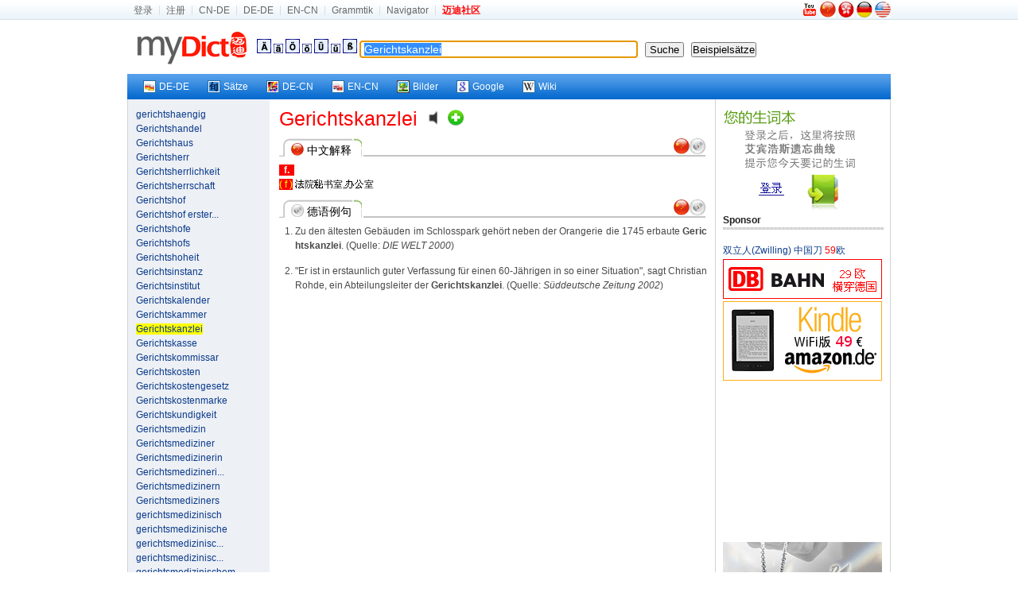

--- FILE ---
content_type: text/html; charset=utf-8
request_url: https://www.mydict.com/index.php?controller=Dict_German&action=Search&keyword=Gerichtskanzlei
body_size: 6324
content:
<!DOCTYPE html PUBLIC "-//W3C//DTD XHTML 1.0 Transitional//EN" "http://www.w3.org/TR/xhtml1/DTD/xhtml1-transitional.dtd">
<html xmlns="http://www.w3.org/1999/xhtml" xml:lang="de" lang="de">
<head>
	<meta http-equiv="Content-Type" content="text/html; charset=UTF-8" />
	<TITLE>Gerichtskanzlei hat folgende Bedeutung|Gerichtskanzlei hat folgende Meinung|Gerichtskanzlei hat folgende Anwendung, Beispiele, konjugierten Formen</TITLE>
	<META name="Robots" content="INDEX,FOLLOW" />
	<META name="keywords" content="Gerichtskanzlei" />
	<meta name="description" content="Mydict bietet Gerichtskanzlei Englische und Deutsche Bedeutung , und Gerichtskanzlei konjugierten Formen,Präsens, Präteritum, Imperativ, Konjunktiv, Partizip, Präfix usw." />
	<META name="distribution" content="global" />
	<META name="Content-language" content="DE" />
	<link rel="icon" href="/favicon.ico" type="image/x-icon" />
	<link rel="shortcut icon" href="/favicon.ico" type="image/x-icon" />
	<link rel="stylesheet" type="text/css" href="/css/screen.css" media="screen, projection" />
	<link rel="stylesheet" type="text/css" href="/css/print.css" media="print" />
	<!--[if IE]><link rel="stylesheet" href="/css/ie.css" type="text/css" media="screen, projection" /><![endif]-->
	<link rel="stylesheet" type="text/css" href="/css/plugins/fancy-type/screen.css" media="screen, projection" />
	<script type="text/javascript" language="JavaScript" src="/js/jquery.js"></script>
	<script type="text/javascript" language="JavaScript" src="/js/common.js"></script>
	<script type="text/javascript">
		$(document).ready(function() {
			$('.id_anchor_decn').click(function(){
$('#zp_wrapper').ScrollTo(800)
return false;
});$('.id_anchor_satz').click(function(){
$('#anchor_satz').ScrollTo(800)
return false;
});
			tablecloth();
			document.f.keyword.focus();

//////////////////// scroll ////////////////////////////////////////////////////////////////////////////
jQuery.getPos = function (e)
{
	var l = 0;
	var t  = 0;
	var w = jQuery.intval(jQuery.css(e,'width'));
	var h = jQuery.intval(jQuery.css(e,'height'));
	var wb = e.offsetWidth;
	var hb = e.offsetHeight;
	while (e.offsetParent){
		l += e.offsetLeft + (e.currentStyle?jQuery.intval(e.currentStyle.borderLeftWidth):0);
		t += e.offsetTop  + (e.currentStyle?jQuery.intval(e.currentStyle.borderTopWidth):0);
		e = e.offsetParent;
	}
	l += e.offsetLeft + (e.currentStyle?jQuery.intval(e.currentStyle.borderLeftWidth):0);
	t  += e.offsetTop  + (e.currentStyle?jQuery.intval(e.currentStyle.borderTopWidth):0);
	return {x:l, y:t, w:w, h:h, wb:wb, hb:hb};
};
jQuery.getClient = function(e)
{
	if (e) {
		w = e.clientWidth;
		h = e.clientHeight;
	} else {
		w = (window.innerWidth) ? window.innerWidth : (document.documentElement && document.documentElement.clientWidth) ? document.documentElement.clientWidth : document.body.offsetWidth;
		h = (window.innerHeight) ? window.innerHeight : (document.documentElement && document.documentElement.clientHeight) ? document.documentElement.clientHeight : document.body.offsetHeight;
	}
	return {w:w,h:h};
};
jQuery.getScroll = function (e) 
{
	if (e) {
		t = e.scrollTop;
		l = e.scrollLeft;
		w = e.scrollWidth;
		h = e.scrollHeight;
	} else  {
		if (document.documentElement && document.documentElement.scrollTop) {
			t = document.documentElement.scrollTop;
			l = document.documentElement.scrollLeft;
			w = document.documentElement.scrollWidth;
			h = document.documentElement.scrollHeight;
		} else if (document.body) {
			t = document.body.scrollTop;
			l = document.body.scrollLeft;
			w = document.body.scrollWidth;
			h = document.body.scrollHeight;
		}
	}
	return { t: t, l: l, w: w, h: h };
};

jQuery.intval = function (v)
{
	v = parseInt(v);
	return isNaN(v) ? 0 : v;
};

jQuery.fn.ScrollTo = function(s) {
	o = jQuery.speed(s);
	return this.each(function(){
		new jQuery.fx.ScrollTo(this, o);
	});
};

jQuery.fx.ScrollTo = function (e, o)
{
	var z = this;
	z.o = o;
	z.e = e;
	z.p = jQuery.getPos(e);
	z.s = jQuery.getScroll();
	z.clear = function(){clearInterval(z.timer);z.timer=null};
	z.t=(new Date).getTime();
	z.step = function(){
		var t = (new Date).getTime();
		var p = (t - z.t) / z.o.duration;
		if (t >= z.o.duration+z.t) {
			z.clear();
			setTimeout(function(){z.scroll(z.p.y, z.p.x)},13);
		} else {
			st = ((-Math.cos(p*Math.PI)/2) + 0.5) * (z.p.y-z.s.t) + z.s.t;
			sl = ((-Math.cos(p*Math.PI)/2) + 0.5) * (z.p.x-z.s.l) + z.s.l;
			z.scroll(st, sl);
		}
	};
	z.scroll = function (t, l){window.scrollTo(l, t)};
	z.timer=setInterval(function(){z.step();},13);
};









		});
		
function sen() {
	location.href="/Wort/"+encodeURI(document.getElementById('keyword').value)+'/';
}
function addSpecChar(NewCode) {
	document.f.keyword.value += ''+NewCode+''; 
}
	</script>

</head>


<body>
	<div id="mini_nav_wrap">
		<div id="mini_nav">
			<div id="mini_nav_fl">
				<ul>
										<li><a href="http://home.mydict.com/index.php?controller=User_Default&action=Login&from=search&server=2&word=Gerichtskanzlei" rel="nofollow">登录</a></li>
					<li><a href="http://home.mydict.com/index.php?controller=User_Default&action=RegisterEmail&from=search&server=2&word=Gerichtskanzlei" rel="nofollow">注册</a></li>
										<li><A rel="nofollow" href="http://cn.mydict.com/"  alt="Wörterbuch für Deutsch-Chinesisch">CN-DE</A></li>
					<li><A rel="nofollow" href="http://dede.mydict.com/" alt="Wörterbuch für Deutsch-Deutsch">DE-DE</A></li>
					<li><A rel="nofollow" href="http://www.dict.li" alt="Wörterbuch für Englisch-Chinesisch">EN-CN</A></li>
					<li><A rel="nofollow" href="/index.php?controller=Cms_View&action=Index&title=%E8%BF%88%E8%BF%AA%E5%BE%B7%E8%AF%AD%E8%AF%AD%E6%B3%95%E9%A6%96%E9%A1%B5" alt="Grammtik">Grammtik</A></li>
										<li><A rel="nofollow" target=_blank href="http://www.guozili.com/" alt="Website Navigator">Navigator</A></li>
															<li class="end"><a href="http://www.mydict.org" title="互助|翻译|生活|消费"><span style="FONT-WEIGHT: bold; COLOR: red">迈迪社区</span></a></li>

				</ul>
			</div>
			<div id="mini_nav_right">
				<div id="flags">
										<a rel="nofollow" href="//www.youtube.com/watch?v=pzB_eYYDK6A" target="_blank" title="Introducing  Mydict"><img src="/images/youtube.png" style="padding:0 2px 2px 0" alt="Introducing  Mydict"></a>
										<A rel="nofollow" href="/index.php?controller=Base&action=ChangeLang&language=cn" title="中文"><img src="/images/flags/china.jpg" style="width:20px;height:20px;" alt="中文"></A>
					<A rel="nofollow" href="/index.php?controller=Base&action=ChangeLang&language=tc" title="繁体中文"><img src="/images/flags/hong_kong.jpg" style="width:20px;height:20px;" alt="繁体中文"></A>
					<A rel="nofollow" href="/index.php?controller=Base&action=ChangeLang&language=de" title="Deutsch"><img src="/images/flags/germany.jpg" style="width:20px;height:20px;" alt="Deutsch"></A>
					<A rel="nofollow" href="/index.php?controller=Base&action=ChangeLang&language=en" title="English"><img src="/images/flags/usa.jpg" style="width:20px;height:20px;" alt="English"></A>
				</div>
			</div>
		</div>
	</div>
	<div id="zp_wrapper">



		<div class="zp_show_header">


			<div class=weblogo><a rel="nofollow" href="/index.php">&nbsp;&nbsp;<img src="/images/weblogo.gif" alt="Startseite"></a> </div>
		<div class=box-header-line>
				<form id=f name=f onsubmit="if(this.keyword.value == '') return false;else {top.location.href='/index.php?controller=Dict_German&action=Search&keyword='+encodeURI(this.keyword.value);return false;}" method=get>
				<A href="javascript:addSpecChar('&Auml;')"><IMG src="/images/dict/Ae.gif"></A> <A href="javascript:addSpecChar('&auml;')"><IMG src="/images/dict/a2.gif"></A> <A href="javascript:addSpecChar('&Ouml;')"><IMG src="/images/dict/Oe.gif"></A> <A href="javascript:addSpecChar('&ouml;')"><IMG src="/images/dict/o2.gif"></A> <A href="javascript:addSpecChar('&Uuml;')"><IMG src="/images/dict/Ue.gif"></A> <A href="javascript:addSpecChar('&uuml;')"><IMG src="/images/dict/u2.gif"></A> <A href="javascript:addSpecChar('&szlig;')"><IMG src="/images/dict/SS.gif"></A>
				
					<input class="word" id="keyword" name="keyword" onmouseover="this.focus()" onfocus="this.select()" value="Gerichtskanzlei" style="width:338px;font-size:14px;border: 1px solid #0c2550;border-right-color: #95a3b9;border-bottom-color: #95a3b9;padding: 2px 5px 2px 5px;">&nbsp;&nbsp; <input id="Search" onKeyDown="if (event.keyCode==13)form.submit()" type=submit value=" Suche ">&nbsp;&nbsp; 
					<input name="button" type="button"  value="Beispielsätze" onClick="javascript:sen();" />
				</form>
			</div>
		</div>

		<div class="zp_show_nav">
			<div id="zp_vista_toolbar">
				<ul>
					<li><a href="http://dede.mydict.com/Gerichtskanzlei.html" target="_blank" rel="nofollow"><span><img align="left" src="/images/out/ico_dede.gif" />DE-DE</span></a></li>
					<li><a href="/Wort/Gerichtskanzlei/" target="_blank"><span><img align="left" src="/images/out/ico_wort.gif" alt="Deutsche Beispiele" />Sätze</span></a></li>
					<li><a href="http://dict.leo.org/?search=Gerichtskanzlei" target="_blank" rel="nofollow"><span><img align="left" src="/images/out/ico_leo.gif" />DE-CN</span></a></li>
					<li><a href="http://www.mydict.uk/Gerichtskanzlei/" target="_blank" rel="nofollow"><span><img align="left" src="/images/out/ico_encn.gif" />EN-CN</span></a></li>
					<li><a href="http://images.google.com/images?q=Gerichtskanzlei" target="_blank"><span><img align="left" src="/images/out/ico_image.gif" />Bilder</span></a></li>
					<li><a href="http://www.google.de/search?q=Gerichtskanzlei" target="_blank"><span><img align="left" src="/images/out/ico_google.gif" />Google</span></a></li>
					<li><a href="http://de.wikipedia.org/wiki/Gerichtskanzlei" target="_blank"><span><img align="left" src="/images/out/ico_wiki.gif" />Wiki</span></a></li>
					
									</ul>
			</div>
		</div>



	<div id="zp_container" class="wrapper_3_bg">
		<div class="zp_span_left zp_paragraph">
			<a href="/index.php?controller=Dict_German&action=Search&keyword=gerichtshaengig">gerichtshaengig</a><br /><a href="/index.php?controller=Dict_German&action=Search&keyword=Gerichtshandel">Gerichtshandel</a><br /><a href="/index.php?controller=Dict_German&action=Search&keyword=Gerichtshaus">Gerichtshaus</a><br /><a href="/index.php?controller=Dict_German&action=Search&keyword=Gerichtsherr">Gerichtsherr</a><br /><a href="/index.php?controller=Dict_German&action=Search&keyword=Gerichtsherrlichkeit">Gerichtsherrlichkeit</a><br /><a href="/index.php?controller=Dict_German&action=Search&keyword=Gerichtsherrschaft">Gerichtsherrschaft</a><br /><a href="/index.php?controller=Dict_German&action=Search&keyword=Gerichtshof">Gerichtshof</a><br /><a href="/index.php?controller=Dict_German&action=Search&keyword=Gerichtshof%20erster%20Instanz" title="Gerichtshof erster Instanz">Gerichtshof erster...</a><br /><a href="/index.php?controller=Dict_German&action=Search&keyword=Gerichtshofe">Gerichtshofe</a><br /><a href="/index.php?controller=Dict_German&action=Search&keyword=Gerichtshofs">Gerichtshofs</a><br /><a href="/index.php?controller=Dict_German&action=Search&keyword=Gerichtshoheit">Gerichtshoheit</a><br /><a href="/index.php?controller=Dict_German&action=Search&keyword=Gerichtsinstanz">Gerichtsinstanz</a><br /><a href="/index.php?controller=Dict_German&action=Search&keyword=Gerichtsinstitut">Gerichtsinstitut</a><br /><a href="/index.php?controller=Dict_German&action=Search&keyword=Gerichtskalender">Gerichtskalender</a><br /><a href="/index.php?controller=Dict_German&action=Search&keyword=Gerichtskammer">Gerichtskammer</a><br /><a href="/index.php?controller=Dict_German&action=Search&keyword=Gerichtskanzlei"><span style="background:#ff0;">Gerichtskanzlei</span></a><br /><a href="/index.php?controller=Dict_German&action=Search&keyword=Gerichtskasse">Gerichtskasse</a><br /><a href="/index.php?controller=Dict_German&action=Search&keyword=Gerichtskommissar">Gerichtskommissar</a><br /><a href="/index.php?controller=Dict_German&action=Search&keyword=Gerichtskosten">Gerichtskosten</a><br /><a href="/index.php?controller=Dict_German&action=Search&keyword=Gerichtskostengesetz">Gerichtskostengesetz</a><br /><a href="/index.php?controller=Dict_German&action=Search&keyword=Gerichtskostenmarke">Gerichtskostenmarke</a><br /><a href="/index.php?controller=Dict_German&action=Search&keyword=Gerichtskundigkeit">Gerichtskundigkeit</a><br /><a href="/index.php?controller=Dict_German&action=Search&keyword=Gerichtsmedizin">Gerichtsmedizin</a><br /><a href="/index.php?controller=Dict_German&action=Search&keyword=Gerichtsmediziner">Gerichtsmediziner</a><br /><a href="/index.php?controller=Dict_German&action=Search&keyword=Gerichtsmedizinerin">Gerichtsmedizinerin</a><br /><a href="/index.php?controller=Dict_German&action=Search&keyword=Gerichtsmedizinerinnen" title="Gerichtsmedizinerinnen">Gerichtsmedizineri...</a><br /><a href="/index.php?controller=Dict_German&action=Search&keyword=Gerichtsmedizinern">Gerichtsmedizinern</a><br /><a href="/index.php?controller=Dict_German&action=Search&keyword=Gerichtsmediziners">Gerichtsmediziners</a><br /><a href="/index.php?controller=Dict_German&action=Search&keyword=gerichtsmedizinisch">gerichtsmedizinisch</a><br /><a href="/index.php?controller=Dict_German&action=Search&keyword=gerichtsmedizinische">gerichtsmedizinische</a><br /><a href="/index.php?controller=Dict_German&action=Search&keyword=gerichtsmedizinische%20Anstalt%20Abu%20Kabir" title="gerichtsmedizinische Anstalt Abu Kabir">gerichtsmedizinisc...</a><br /><a href="/index.php?controller=Dict_German&action=Search&keyword=gerichtsmedizinische%20Untersuchung" title="gerichtsmedizinische Untersuchung">gerichtsmedizinisc...</a><br /><a href="/index.php?controller=Dict_German&action=Search&keyword=gerichtsmedizinischem">gerichtsmedizinischem</a><br /><a href="/index.php?controller=Dict_German&action=Search&keyword=gerichtsmedizinischen">gerichtsmedizinischen</a><br /><a href="/index.php?controller=Dict_German&action=Search&keyword=gerichtsmedizinischer">gerichtsmedizinischer</a><br /><a href="/index.php?controller=Dict_German&action=Search&keyword=gerichtsmedizinisches">gerichtsmedizinisches</a><br /><a href="/index.php?controller=Dict_German&action=Search&keyword=gerichtsmedizinisches%20Gutachten" title="gerichtsmedizinisches Gutachten">gerichtsmedizinisc...</a><br /><a href="/index.php?controller=Dict_German&action=Search&keyword=gerichtsnotorische%20Tatsachen" title="gerichtsnotorische Tatsachen">gerichtsnotorische...</a><br /><a href="/index.php?controller=Dict_German&action=Search&keyword=Gerichtsordnung">Gerichtsordnung</a><br /><a href="/index.php?controller=Dict_German&action=Search&keyword=Gerichtsorganisation">Gerichtsorganisation</a><br /><a href="/index.php?controller=Dict_German&action=Search&keyword=Gerichtsort">Gerichtsort</a><br /><a href="/index.php?controller=Dict_German&action=Search&keyword=Gerichtsperiode">Gerichtsperiode</a><br /><a href="/index.php?controller=Dict_German&action=Search&keyword=Gerichtspersonen">Gerichtspersonen</a><br /><a href="/index.php?controller=Dict_German&action=Search&keyword=Gerichtspolizei">Gerichtspolizei</a><br /><a href="/index.php?controller=Dict_German&action=Search&keyword=Gerichtspraesident">Gerichtspraesident</a><br /><a href="/index.php?controller=Dict_German&action=Search&keyword=Gerichtspraesidentin">Gerichtspraesidentin</a><br /><a href="/index.php?controller=Dict_German&action=Search&keyword=Gerichtspr%C3%A4sident">Gerichtspräsident</a><br /><a href="/index.php?controller=Dict_German&action=Search&keyword=Gerichtspraxis">Gerichtspraxis</a><br /><a href="/index.php?controller=Dict_German&action=Search&keyword=Gerichtsprotokoll">Gerichtsprotokoll</a><br /><a href="/index.php?controller=Dict_German&action=Search&keyword=Gerichtsprozedur">Gerichtsprozedur</a><br /><a href="/index.php?controller=Dict_German&action=Search&keyword=Gerichtsprozess">Gerichtsprozess</a><br /><a href="/index.php?controller=Dict_German&action=Search&keyword=Gerichtsproze%C3%9F">Gerichtsprozeß</a><br /><a href="/index.php?controller=Dict_German&action=Search&keyword=Gerichtspsychiatrie">Gerichtspsychiatrie</a><br /><a href="/index.php?controller=Dict_German&action=Search&keyword=Gerichtsreferendar">Gerichtsreferendar</a><br /><a href="/index.php?controller=Dict_German&action=Search&keyword=Gerichtsreferendare">Gerichtsreferendare</a><br /><a href="/index.php?controller=Dict_German&action=Search&keyword=Gerichtsreferendaren">Gerichtsreferendaren</a><br /><a href="/index.php?controller=Dict_German&action=Search&keyword=Gerichtsreferendarin">Gerichtsreferendarin</a><br /><a href="/index.php?controller=Dict_German&action=Search&keyword=Gerichtsreferendarinnen" title="Gerichtsreferendarinnen">Gerichtsreferendar...</a><br /><a href="/index.php?controller=Dict_German&action=Search&keyword=Gerichtsreferendars">Gerichtsreferendars</a><br /><a href="/index.php?controller=Dict_German&action=Search&keyword=Gerichtsregister">Gerichtsregister</a><br /><a href="/index.php?controller=Dict_German&action=Search&keyword=Gerichtsreporter">Gerichtsreporter</a><br /><a href="/index.php?controller=Dict_German&action=Search&keyword=Gerichtssaal">Gerichtssaal</a><br /><a href="/index.php?controller=Dict_German&action=Search&keyword=Gerichtssaale">Gerichtssaale</a><br /><a href="/index.php?controller=Dict_German&action=Search&keyword=Gerichtssaales">Gerichtssaales</a><br /><a href="/index.php?controller=Dict_German&action=Search&keyword=Gerichtssaals">Gerichtssaals</a><br /><a href="/index.php?controller=Dict_German&action=Search&keyword=Gerichtssache">Gerichtssache</a><br />
		</div>
		<div class="zp_span_center zp_paragraph">


<span class="zp_pos_2">Gerichtskanzlei</span>&nbsp;&nbsp;&nbsp;&nbsp;<object style="margin-bottom: 2px;" data="/images/Speaker.swf" type="application/x-shockwave-flash" id="pronunciation" height="20" width="20"><param name="movie" value="/images/Speaker.swf"><param name="flashvars" value="sound_name=/audio.php?1769100181"><param name="wmode" value="transparent"><a rel="nofollow" href="/audio.php?1769100181"><img src="/images/Speaker.png" alt="Aussprache" border="0" height="20" width="20"></a></object>&nbsp;&nbsp;<a rel="nofollow" href="http://home.mydict.com/index.php?controller=User_NewVocabulary&action=AddNewVocabulary&keyword=Gerichtskanzlei&from=Dict_German___Search"><img style="padding-bottom:-3px;*margin-bottom:-2px;" src="/images/new_vocabulary.gif" alt="加入生词本"></a>&nbsp;&nbsp;<br />





<div class="link_box" id="anchor_decn"><div class="link_box_leftpart"><img src="/images/flags/china.jpg" class="small_flag"> 中文解释 </div><div class="link_box_rightpart"><span class="link_balls"><a href="#" class="id_anchor_decn" title="中文解释"><img src="/images/flags/china.jpg" style="width:20px;height:20px;"></a><a href="#" class="id_anchor_satz" title="德语例句"><img src="/images/flags/satz.jpg" style="width:20px;height:20px;"></a></span></div></div><span class="zp_pos_bg_2" title="Femininum">&nbsp;&nbsp;f.&nbsp;&nbsp;</span>&nbsp;&nbsp;<br /><span style="color:#FFFF00;background-color:#ff0000">( f )</span> <img style="margin-bottom:-2px;" src="./cache/images/800ca1dca5b3d0db2ec3ede3e5b2cfc8.png" width="12" height="12">院<img style="margin-bottom:-2px;" src="./cache/images/78a2adc52edf15d256d0034e355b4458.png" width="12" height="12">书室,<img style="margin-bottom:-2px;" src="./cache/images/b9b2204b46e7a77764c87ea5e45edcf1.png" width="12" height="12"><img style="margin-bottom:-2px;" src="./cache/images/3feb5178df1abcc55f109ded248eef7a.png" width="12" height="12">室<br />


















































<div id="thank_you_for_keep_this_AD">
    <script type="text/javascript" src="//static.criteo.net/js/ld/publishertag.js"></script>
    <script type="text/javascript">
    Criteo.DisplayAd({
        "zoneid": 96562,
        "async": false});
    </script>
</div>










<div class="link_box" id="anchor_satz"><div class="link_box_leftpart"><img src="/images/flags/satz.jpg" class="small_flag"> 德语例句 </div><div class="link_box_rightpart"><span class="link_balls"><a href="#" class="id_anchor_decn" title="中文解释"><img src="/images/flags/china.jpg" style="width:20px;height:20px;"></a><a href="#" class="id_anchor_satz" title="德语例句"><img src="/images/flags/satz.jpg" style="width:20px;height:20px;"></a></span></div></div><div class="zp_sentence_ol"><ol><li>Zu den &auml;ltesten Geb&auml;uden im Schlosspark geh&ouml;rt neben der Orangerie die 1745 erbaute <B>Gerichtskanzlei</B>. (Quelle: <I>DIE WELT 2000</I>)</li><li>"Er ist in erstaunlich guter Verfassung f&uuml;r einen 60-J&auml;hrigen in so einer Situation", sagt Christian Rohde, ein Abteilungsleiter der <B>Gerichtskanzlei</B>. (Quelle: <I>Süddeutsche Zeitung 2002</I>)</li></ol></div>






<br /><br />


<!--div><strong>论坛新贴</strong></div>
<hr style="border:1px dashed #cccccc; height:1px;">
<script type="text/javascript" src="http://www.mydict.org/api.php?mod=js&bid=7"></script>
<br-->





		</div>
		<div class="zp_span_right zp_paragraph  last">
		
<a href="http://home.mydict.com/index.php?controller=User_Default&action=Login&from=search&server=2&word=Gerichtskanzlei"><img src="/images/dict/loginback.gif" border="0" alt="点击登录" width="200" height="133"/></a><br />

<div></div>

<div><strong>Sponsor</strong></div>
<hr style="border:1px dashed #cccccc; height:1px">




	<a target="_blank" rel="nofollow" href="//www.amazon.de/dp/B06X9SHZ44?ie=UTF8&tag=myd07-21&linkCode=as2&camp=1638&creative=19454&creativeASIN=B002C1BBLC">双立人(Zwilling) 中国刀 <span style="color:red;">59</span>欧</a><img rel="nofollow" src="//www.assoc-amazon.de/e/ir?t=myd07-21&l=as2&o=3&a=B002C1BBLC" width="1" height="1" border="0" alt="" style="border:none !important; margin:0px !important;" /><br />
	<a target="_blank" href="https://www.bahn.de" title="29欧横穿德国"><img src="/images/w/db.gif" style="padding-top:2px;" /><img border="0" width="1" height="1" src="//banners.webmasterplan.com/view.asp?ref=432797&site=2894&b=108"></a><br />
  	<a target="_blank" href="//www.amazon.de/gp/product/B0CP31T5M6/ref=as_li_ss_tl?ie=UTF8&camp=1638&creative=19454&creativeASIN=B007HCCOD0&linkCode=as2&tag=myd07-21" title="Kindle WiFi版 只要49€" ><img src="/images/w/KindleWiFi49.png" style="padding-top:2px;" /><img src="//ir-de.amazon-adsystem.com/e/ir?t=myd07-21&l=as2&o=3&a=B007HCCOD0" width="1" height="1" border="0" alt="" style="border:none !important; margin:0px !important;" /></a>

		<span style="padding-top:2px;">
		<script async src="//pagead2.googlesyndication.com/pagead/js/adsbygoogle.js"></script>
    <!-- MyDict Search DECN 200 -->
    <ins class="adsbygoogle"
         style="display:inline-block;width:200px;height:200px"
         data-ad-client="ca-pub-0372720333360378"
         data-ad-slot="5168039015">
    </ins>
    <script>
    (adsbygoogle = window.adsbygoogle || []).push({});
    </script>
	</span>
	  	<a target="_blank" href="//www.swarovski.com/" title="施家水晶打折了！"><img src="/images/w/swarovski.gif" style="padding-top:2px;" /></a>
	

<br />




















						
														














<a href="/content/about/kontakt.htm" target="_blank">Sponsor Kontakt </a>


		</div>
	</div>

	</div><!--zp_wrapper-->
	<div class="zp_footer">
		<A title="Über uns" href="/content/about/about.htm" target="_blank" rel=nofollow>Über uns</A><SPAN class=separator> | </SPAN>
		<A title="Kontakt uns" href="/content/about/kontakt.htm" target="_blank" rel=nofollow>Kontakt</A><SPAN class=separator> | </SPAN>
		<A title="Copyright" href="/content/about/copyright.htm" target="_blank" rel=nofollow>Copyright</A><SPAN class=separator> | </SPAN>
		<a title="蜀ICP备14000163号" href="http://www.miibeian.gov.cn/" target="_blank" rel=nofollow>蜀ICP备14000163号</a><SPAN class=separator> | </SPAN>
		<A title="Impressum" href="/content/about/impressum.htm" target="_blank" rel=nofollow>Impressum</A>
		<div class="copyright">Copyright © 1998 - 2026 MyDict. All Rights Reserved </div>
		<div class="copyright">迈迪在线 版权所有</div>
	</div>
	<script type="text/javascript">
		var gaJsHost = (("https:" == document.location.protocol) ? "https://ssl." : "http://www.");
		document.write(unescape("%3Cscript src='" + gaJsHost + "google-analytics.com/ga.js' type='text/javascript'%3E%3C/script%3E"));
	</script>
	<script type="text/javascript">
		try {
		var pageTracker = _gat._getTracker("UA-93326-1");
		pageTracker._trackPageview();
		} catch(err) {}
	</script>


</body>
</html>

--- FILE ---
content_type: text/html; charset=utf-8
request_url: https://www.google.com/recaptcha/api2/aframe
body_size: 266
content:
<!DOCTYPE HTML><html><head><meta http-equiv="content-type" content="text/html; charset=UTF-8"></head><body><script nonce="17U0hbRkF1_67dvlXsd8nQ">/** Anti-fraud and anti-abuse applications only. See google.com/recaptcha */ try{var clients={'sodar':'https://pagead2.googlesyndication.com/pagead/sodar?'};window.addEventListener("message",function(a){try{if(a.source===window.parent){var b=JSON.parse(a.data);var c=clients[b['id']];if(c){var d=document.createElement('img');d.src=c+b['params']+'&rc='+(localStorage.getItem("rc::a")?sessionStorage.getItem("rc::b"):"");window.document.body.appendChild(d);sessionStorage.setItem("rc::e",parseInt(sessionStorage.getItem("rc::e")||0)+1);localStorage.setItem("rc::h",'1769100192724');}}}catch(b){}});window.parent.postMessage("_grecaptcha_ready", "*");}catch(b){}</script></body></html>